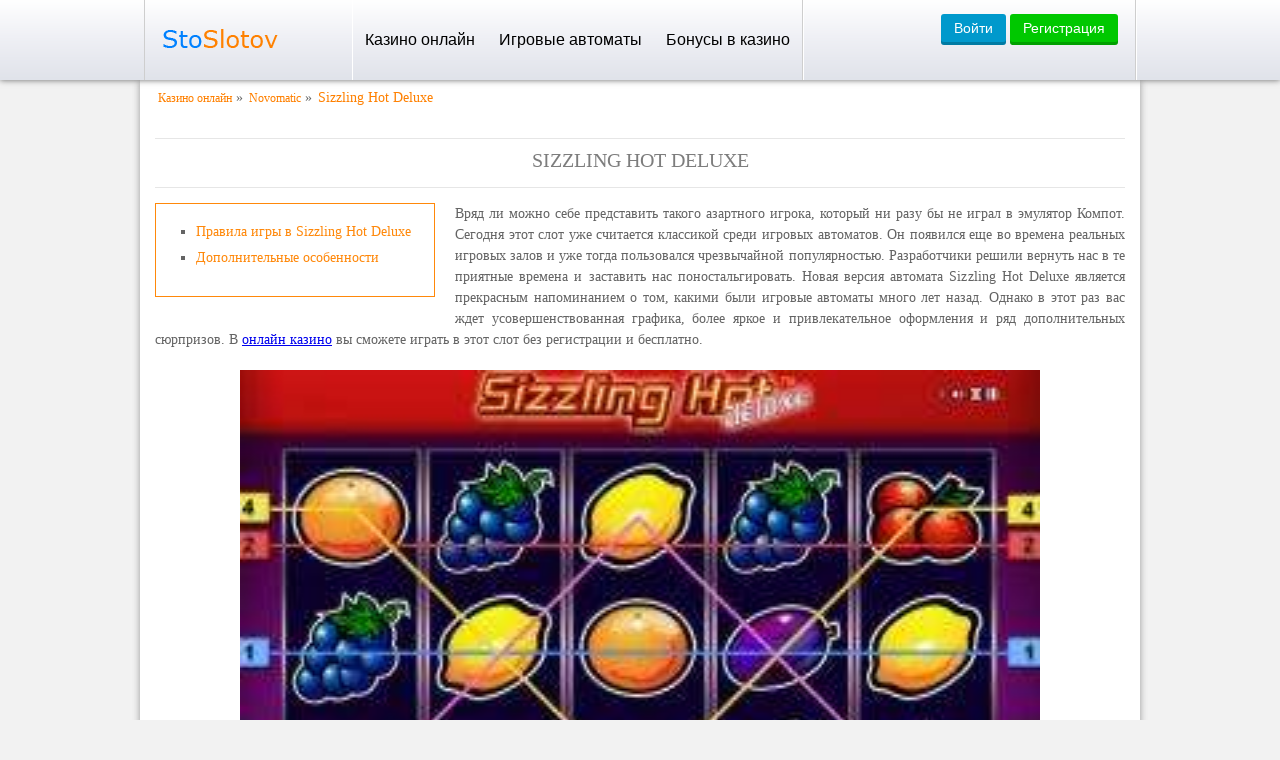

--- FILE ---
content_type: text/html; charset=UTF-8
request_url: https://gorod-druzhby.ru/sizzling-hot-deluxe/
body_size: 9135
content:
<!DOCTYPE html>
<html lang="ru-RU"><head><link rel="alternate" href="https://www.sanavet.ru/" hreflang="x-default">
<link rel="alternate" href="https://10casino-online.sanavet.ru/" hreflang="ru-RU">
     
    <meta charset="UTF-8">
    <title>Бесплатная игра Sizzling Hot Deluxe (Компот Делюкс)</title>
    <meta name="viewport" content="width=device-width, initial-scale=1.0">
    <link rel="shortcut icon" href="https://gorod-druzhby.ru/wp-content/themes/32557/favicon.ico?v=1">
    <link href="https://gorod-druzhby.ru/wp-content/themes/32557/css/style.css?v=4.1.8" rel="stylesheet">
    <link href="https://gorod-druzhby.ru/wp-content/themes/32557/style.css?v=4.1.8" rel="stylesheet">

	        <meta name="google-site-verification" content="m6k7hCd-41aA_RGZXVIj3sdqW0uTh_ZZ4jKjISvqKfw">
	<meta property="og:site_name" content="gorod-druzhby.ru">
    <meta property="og:url" content="https://gorod-druzhby.ru/sizzling-hot-deluxe/">
            <script type="application/ld+json">
{
  "@context": "http://schema.org",
  "@type": "VideoGame",
  "name": "Sizzling Hot Deluxe",
  "url": "https://gorod-druzhby.ru/sizzling-hot-deluxe/",
  "operatingSystem": "Windows, IOS, Android",
  "applicationCategory": "Game, Videoslots",
  "gamePlatform":["PC game", "Mobile game"],
	"countriesSupported": "RU",
	"screenshot":"https://gorod-druzhby.ru/wp-content/uploads/sites/32557/sizzling-hot-deluxe.jpg",
  "offers":{
	"@type":"Offer",
		"price":"0.00",
		"priceCurrency":"RUR"
	},
  "aggregateRating": {
    "@type": "AggregateRating",
   "ratingValue": "5",
            "reviewCount": "1",
    "bestRating": "5",
    "worstRating": "0"
  }
}

        </script>
    


    <meta name="robots" content="index, follow, max-image-preview:large, max-snippet:-1, max-video-preview:-1">

	
	<meta name="description" content="Автомат Sizzling Hot Deluxe возвращает вас в атмосферу живых игровых залов, которые пользовались популярностью много лет назад.">
	<meta property="og:locale" content="ru_RU">
	<meta property="og:type" content="article">
	<meta property="og:title" content="Бесплатная игра Sizzling Hot Deluxe (Компот Делюкс)">
	<meta property="og:description" content="Автомат Sizzling Hot Deluxe возвращает вас в атмосферу живых игровых залов, которые пользовались популярностью много лет назад.">
	<meta property="article:published_time" content="2014-03-27T10:34:02+00:00">
	<meta property="article:modified_time" content="2025-11-04T08:50:01+00:00">
	<meta property="og:image" content="http://sloslotov25.com/wp-content/uploads/sites/32557/sizzling-hot-deluxe.jpg">
	<meta property="og:image:width" content="300">
	<meta property="og:image:height" content="200">
	<meta property="og:image:type" content="image/jpeg">
	<meta name="author" content="admin">
	<meta name="twitter:card" content="summary_large_image">
	<meta name="twitter:label1" content="Written by">
	<meta name="twitter:data1" content="admin">
	<meta name="twitter:label2" content="Est. reading time">
	<meta name="twitter:data2" content="1 minute">
	


<link rel="amphtml" href="https://gorod-druzhby.ru/sizzling-hot-deluxe/amp/"><style id="wp-img-auto-sizes-contain-inline-css" type="text/css">
img:is([sizes=auto i],[sizes^="auto," i]){contain-intrinsic-size:3000px 1500px}
/*# sourceURL=wp-img-auto-sizes-contain-inline-css */
</style>
<style id="classic-theme-styles-inline-css" type="text/css">
/*! This file is auto-generated */
.wp-block-button__link{color:#fff;background-color:#32373c;border-radius:9999px;box-shadow:none;text-decoration:none;padding:calc(.667em + 2px) calc(1.333em + 2px);font-size:1.125em}.wp-block-file__button{background:#32373c;color:#fff;text-decoration:none}
/*# sourceURL=/wp-includes/css/classic-themes.min.css */
</style>
<link rel="stylesheet" id="custom-rating-css" href="https://gorod-druzhby.ru/wp-content/plugins/custom-rating/public/css/custom-rating-public.css?ver=2.12.6" media="all">
<script src="https://gorod-druzhby.ru/wp-content/plugins/custom-rating/public/js/custom-rating-public.js?ver=2.12.6" id="custom-rating-js"></script>
<script> var custom_rating = {"url":"\/ajax\/","custom_rating_nonce":"279cdd670d","thanks":"","rated":""};</script>
<link rel="canonical" href="https://gorod-druzhby.ru/sizzling-hot-deluxe/">


<noscript><style id="rocket-lazyload-nojs-css">.rll-youtube-player, [data-lazy-src]{display:none !important;}</style></noscript><style id="global-styles-inline-css" type="text/css">
:root{--wp--preset--aspect-ratio--square: 1;--wp--preset--aspect-ratio--4-3: 4/3;--wp--preset--aspect-ratio--3-4: 3/4;--wp--preset--aspect-ratio--3-2: 3/2;--wp--preset--aspect-ratio--2-3: 2/3;--wp--preset--aspect-ratio--16-9: 16/9;--wp--preset--aspect-ratio--9-16: 9/16;--wp--preset--color--black: #000000;--wp--preset--color--cyan-bluish-gray: #abb8c3;--wp--preset--color--white: #ffffff;--wp--preset--color--pale-pink: #f78da7;--wp--preset--color--vivid-red: #cf2e2e;--wp--preset--color--luminous-vivid-orange: #ff6900;--wp--preset--color--luminous-vivid-amber: #fcb900;--wp--preset--color--light-green-cyan: #7bdcb5;--wp--preset--color--vivid-green-cyan: #00d084;--wp--preset--color--pale-cyan-blue: #8ed1fc;--wp--preset--color--vivid-cyan-blue: #0693e3;--wp--preset--color--vivid-purple: #9b51e0;--wp--preset--gradient--vivid-cyan-blue-to-vivid-purple: linear-gradient(135deg,rgb(6,147,227) 0%,rgb(155,81,224) 100%);--wp--preset--gradient--light-green-cyan-to-vivid-green-cyan: linear-gradient(135deg,rgb(122,220,180) 0%,rgb(0,208,130) 100%);--wp--preset--gradient--luminous-vivid-amber-to-luminous-vivid-orange: linear-gradient(135deg,rgb(252,185,0) 0%,rgb(255,105,0) 100%);--wp--preset--gradient--luminous-vivid-orange-to-vivid-red: linear-gradient(135deg,rgb(255,105,0) 0%,rgb(207,46,46) 100%);--wp--preset--gradient--very-light-gray-to-cyan-bluish-gray: linear-gradient(135deg,rgb(238,238,238) 0%,rgb(169,184,195) 100%);--wp--preset--gradient--cool-to-warm-spectrum: linear-gradient(135deg,rgb(74,234,220) 0%,rgb(151,120,209) 20%,rgb(207,42,186) 40%,rgb(238,44,130) 60%,rgb(251,105,98) 80%,rgb(254,248,76) 100%);--wp--preset--gradient--blush-light-purple: linear-gradient(135deg,rgb(255,206,236) 0%,rgb(152,150,240) 100%);--wp--preset--gradient--blush-bordeaux: linear-gradient(135deg,rgb(254,205,165) 0%,rgb(254,45,45) 50%,rgb(107,0,62) 100%);--wp--preset--gradient--luminous-dusk: linear-gradient(135deg,rgb(255,203,112) 0%,rgb(199,81,192) 50%,rgb(65,88,208) 100%);--wp--preset--gradient--pale-ocean: linear-gradient(135deg,rgb(255,245,203) 0%,rgb(182,227,212) 50%,rgb(51,167,181) 100%);--wp--preset--gradient--electric-grass: linear-gradient(135deg,rgb(202,248,128) 0%,rgb(113,206,126) 100%);--wp--preset--gradient--midnight: linear-gradient(135deg,rgb(2,3,129) 0%,rgb(40,116,252) 100%);--wp--preset--font-size--small: 13px;--wp--preset--font-size--medium: 20px;--wp--preset--font-size--large: 36px;--wp--preset--font-size--x-large: 42px;--wp--preset--spacing--20: 0.44rem;--wp--preset--spacing--30: 0.67rem;--wp--preset--spacing--40: 1rem;--wp--preset--spacing--50: 1.5rem;--wp--preset--spacing--60: 2.25rem;--wp--preset--spacing--70: 3.38rem;--wp--preset--spacing--80: 5.06rem;--wp--preset--shadow--natural: 6px 6px 9px rgba(0, 0, 0, 0.2);--wp--preset--shadow--deep: 12px 12px 50px rgba(0, 0, 0, 0.4);--wp--preset--shadow--sharp: 6px 6px 0px rgba(0, 0, 0, 0.2);--wp--preset--shadow--outlined: 6px 6px 0px -3px rgb(255, 255, 255), 6px 6px rgb(0, 0, 0);--wp--preset--shadow--crisp: 6px 6px 0px rgb(0, 0, 0);}:where(.is-layout-flex){gap: 0.5em;}:where(.is-layout-grid){gap: 0.5em;}body .is-layout-flex{display: flex;}.is-layout-flex{flex-wrap: wrap;align-items: center;}.is-layout-flex > :is(*, div){margin: 0;}body .is-layout-grid{display: grid;}.is-layout-grid > :is(*, div){margin: 0;}:where(.wp-block-columns.is-layout-flex){gap: 2em;}:where(.wp-block-columns.is-layout-grid){gap: 2em;}:where(.wp-block-post-template.is-layout-flex){gap: 1.25em;}:where(.wp-block-post-template.is-layout-grid){gap: 1.25em;}.has-black-color{color: var(--wp--preset--color--black) !important;}.has-cyan-bluish-gray-color{color: var(--wp--preset--color--cyan-bluish-gray) !important;}.has-white-color{color: var(--wp--preset--color--white) !important;}.has-pale-pink-color{color: var(--wp--preset--color--pale-pink) !important;}.has-vivid-red-color{color: var(--wp--preset--color--vivid-red) !important;}.has-luminous-vivid-orange-color{color: var(--wp--preset--color--luminous-vivid-orange) !important;}.has-luminous-vivid-amber-color{color: var(--wp--preset--color--luminous-vivid-amber) !important;}.has-light-green-cyan-color{color: var(--wp--preset--color--light-green-cyan) !important;}.has-vivid-green-cyan-color{color: var(--wp--preset--color--vivid-green-cyan) !important;}.has-pale-cyan-blue-color{color: var(--wp--preset--color--pale-cyan-blue) !important;}.has-vivid-cyan-blue-color{color: var(--wp--preset--color--vivid-cyan-blue) !important;}.has-vivid-purple-color{color: var(--wp--preset--color--vivid-purple) !important;}.has-black-background-color{background-color: var(--wp--preset--color--black) !important;}.has-cyan-bluish-gray-background-color{background-color: var(--wp--preset--color--cyan-bluish-gray) !important;}.has-white-background-color{background-color: var(--wp--preset--color--white) !important;}.has-pale-pink-background-color{background-color: var(--wp--preset--color--pale-pink) !important;}.has-vivid-red-background-color{background-color: var(--wp--preset--color--vivid-red) !important;}.has-luminous-vivid-orange-background-color{background-color: var(--wp--preset--color--luminous-vivid-orange) !important;}.has-luminous-vivid-amber-background-color{background-color: var(--wp--preset--color--luminous-vivid-amber) !important;}.has-light-green-cyan-background-color{background-color: var(--wp--preset--color--light-green-cyan) !important;}.has-vivid-green-cyan-background-color{background-color: var(--wp--preset--color--vivid-green-cyan) !important;}.has-pale-cyan-blue-background-color{background-color: var(--wp--preset--color--pale-cyan-blue) !important;}.has-vivid-cyan-blue-background-color{background-color: var(--wp--preset--color--vivid-cyan-blue) !important;}.has-vivid-purple-background-color{background-color: var(--wp--preset--color--vivid-purple) !important;}.has-black-border-color{border-color: var(--wp--preset--color--black) !important;}.has-cyan-bluish-gray-border-color{border-color: var(--wp--preset--color--cyan-bluish-gray) !important;}.has-white-border-color{border-color: var(--wp--preset--color--white) !important;}.has-pale-pink-border-color{border-color: var(--wp--preset--color--pale-pink) !important;}.has-vivid-red-border-color{border-color: var(--wp--preset--color--vivid-red) !important;}.has-luminous-vivid-orange-border-color{border-color: var(--wp--preset--color--luminous-vivid-orange) !important;}.has-luminous-vivid-amber-border-color{border-color: var(--wp--preset--color--luminous-vivid-amber) !important;}.has-light-green-cyan-border-color{border-color: var(--wp--preset--color--light-green-cyan) !important;}.has-vivid-green-cyan-border-color{border-color: var(--wp--preset--color--vivid-green-cyan) !important;}.has-pale-cyan-blue-border-color{border-color: var(--wp--preset--color--pale-cyan-blue) !important;}.has-vivid-cyan-blue-border-color{border-color: var(--wp--preset--color--vivid-cyan-blue) !important;}.has-vivid-purple-border-color{border-color: var(--wp--preset--color--vivid-purple) !important;}.has-vivid-cyan-blue-to-vivid-purple-gradient-background{background: var(--wp--preset--gradient--vivid-cyan-blue-to-vivid-purple) !important;}.has-light-green-cyan-to-vivid-green-cyan-gradient-background{background: var(--wp--preset--gradient--light-green-cyan-to-vivid-green-cyan) !important;}.has-luminous-vivid-amber-to-luminous-vivid-orange-gradient-background{background: var(--wp--preset--gradient--luminous-vivid-amber-to-luminous-vivid-orange) !important;}.has-luminous-vivid-orange-to-vivid-red-gradient-background{background: var(--wp--preset--gradient--luminous-vivid-orange-to-vivid-red) !important;}.has-very-light-gray-to-cyan-bluish-gray-gradient-background{background: var(--wp--preset--gradient--very-light-gray-to-cyan-bluish-gray) !important;}.has-cool-to-warm-spectrum-gradient-background{background: var(--wp--preset--gradient--cool-to-warm-spectrum) !important;}.has-blush-light-purple-gradient-background{background: var(--wp--preset--gradient--blush-light-purple) !important;}.has-blush-bordeaux-gradient-background{background: var(--wp--preset--gradient--blush-bordeaux) !important;}.has-luminous-dusk-gradient-background{background: var(--wp--preset--gradient--luminous-dusk) !important;}.has-pale-ocean-gradient-background{background: var(--wp--preset--gradient--pale-ocean) !important;}.has-electric-grass-gradient-background{background: var(--wp--preset--gradient--electric-grass) !important;}.has-midnight-gradient-background{background: var(--wp--preset--gradient--midnight) !important;}.has-small-font-size{font-size: var(--wp--preset--font-size--small) !important;}.has-medium-font-size{font-size: var(--wp--preset--font-size--medium) !important;}.has-large-font-size{font-size: var(--wp--preset--font-size--large) !important;}.has-x-large-font-size{font-size: var(--wp--preset--font-size--x-large) !important;}
/*# sourceURL=global-styles-inline-css */
</style>
<link rel="stylesheet" id="apk-css-css" href="https://gorod-druzhby.ru/wp-content/plugins/ttgambling-geo-apk/admin/css/public.css?ver=1768874857" media="all">
</head>
<body><p><script type="application/ld+json">
{
  "@context": "https://schema.org",
  "@graph": [
    {
      "@type": "Organization",
      "name": "7к",
      "foundingDate": "2022",
      "additionalProperty": [
        {
          "@type": "PropertyValue",
          "name": "Рейтинг",
          "value": "1"
        },
        {
          "@type": "PropertyValue",
          "name": "Скорость вывода",
          "value": "Моментально"
        }
      ]
    },
    {
      "@type": "Organization",
      "name": "Вавада",
      "foundingDate": "2017",
      "additionalProperty": [
        {
          "@type": "PropertyValue",
          "name": "Рейтинг",
          "value": "2"
        },
        {
          "@type": "PropertyValue",
          "name": "Скорость вывода",
          "value": "До часа"
        }
      ]
    },
    {
      "@type": "Organization",
      "name": "Champion",
      "foundingDate": "2018",
      "additionalProperty": [
        {
          "@type": "PropertyValue",
          "name": "Рейтинг",
          "value": "3"
        },
        {
          "@type": "PropertyValue",
          "name": "Скорость вывода",
          "value": "0-24 часа"
        }
      ]
    },
    {
      "@type": "Organization",
      "name": "Fresh Casino",
      "foundingDate": "2018",
      "additionalProperty": [
        {
          "@type": "PropertyValue",
          "name": "Рейтинг",
          "value": "4"
        },
        {
          "@type": "PropertyValue",
          "name": "Скорость вывода",
          "value": "0-48 часов"
        }
      ]
    },
    {
      "@type": "Organization",
      "name": "Casino X",
      "foundingDate": "2012",
      "additionalProperty": [
        {
          "@type": "PropertyValue",
          "name": "Рейтинг",
          "value": "5"
        },
        {
          "@type": "PropertyValue",
          "name": "Скорость вывода",
          "value": "0-24 часа"
        }
      ]
    },
    {
      "@type": "Organization",
      "name": "Riobet",
      "foundingDate": "2014",
      "additionalProperty": [
        {
          "@type": "PropertyValue",
          "name": "Рейтинг",
          "value": "6"
        },
        {
          "@type": "PropertyValue",
          "name": "Скорость вывода",
          "value": "Моментально"
        }
      ]
    },
    {
      "@type": "Organization",
      "name": "Pin Up",
      "foundingDate": "2018",
      "additionalProperty": [
        {
          "@type": "PropertyValue",
          "name": "Рейтинг",
          "value": "7"
        },
        {
          "@type": "PropertyValue",
          "name": "Скорость вывода",
          "value": "До 60 минут"
        }
      ]
    },
    {
      "@type": "Organization",
      "name": "Volna",
      "foundingDate": "2022",
      "additionalProperty": [
        {
          "@type": "PropertyValue",
          "name": "Рейтинг",
          "value": "8"
        },
        {
          "@type": "PropertyValue",
          "name": "Скорость вывода",
          "value": "1-24 часа"
        }
      ]
    },
    {
      "@type": "Organization",
      "name": "Selector",
      "foundingDate": "2016",
      "additionalProperty": [
        {
          "@type": "PropertyValue",
          "name": "Рейтинг",
          "value": "9"
        },
        {
          "@type": "PropertyValue",
          "name": "Скорость вывода",
          "value": "До шести часов"
        }
      ]
    },
    {
      "@type": "Organization",
      "name": "Play Fortuna",
      "foundingDate": "2012",
      "additionalProperty": [
        {
          "@type": "PropertyValue",
          "name": "Рейтинг",
          "value": "10"
        },
        {
          "@type": "PropertyValue",
          "name": "Скорость вывода",
          "value": "Моментально"
        }
      ]
    }
  ]
}
</script> </p>

    <div id="topNav">
        <div class="container">
            <div class="header_container">
                                    <a href="/" rel="home" id="logo_cr">
                                    <img src="https://gorod-druzhby.ru/wp-content/themes/32557/images/logo.png" alt="Сто Слотов" width="130" height="38" class="data-skip-lazy">
                                    </a>
                
                                    <div class="header_menu">
                        <div class="menu_icon">
                            <span></span>
                            <span></span>
                            <span></span>
                            <span></span>
                        </div>
                        <ul id="topNavMenu" class="menu"><li id="menu-item-3953" class="menu-item menu-item-type-post_type menu-item-object-page menu-item-home menu-item-has-children menu-item-3953"><a href="https://gorod-druzhby.ru/">Казино онлайн</a>
<ul class="sub-menu">
	<li id="menu-item-5705" class="menu-item menu-item-type-taxonomy menu-item-object-category menu-item-5705"><a href="https://gorod-druzhby.ru/lizenzionnoe-casino/">Лицензионное казино</a></li>
	<li id="menu-item-5706" class="menu-item menu-item-type-taxonomy menu-item-object-category menu-item-5706"><a href="https://gorod-druzhby.ru/mobile-casino/">Мобильное казино</a></li>
	<li id="menu-item-5712" class="menu-item menu-item-type-post_type menu-item-object-page menu-item-5712"><a href="https://gorod-druzhby.ru/top-s-momentalnym-vyvodom-vyigrysha/">Казино с моментальным выводом</a></li>
	<li id="menu-item-5724" class="menu-item menu-item-type-post_type menu-item-object-page menu-item-5724"><a href="https://gorod-druzhby.ru/chestnye-onlajn-kazino/">Честные онлайн казино</a></li>
	<li id="menu-item-5738" class="menu-item menu-item-type-post_type menu-item-object-page menu-item-5738"><a href="https://gorod-druzhby.ru/kazino-s-minimalnym-depozitom/">Казино с минимальным депозитом</a></li>
	<li id="menu-item-5810" class="menu-item menu-item-type-post_type menu-item-object-page menu-item-5810"><a href="https://gorod-druzhby.ru/bitkoin-kazino/">Биткоин казино</a></li>
	<li id="menu-item-5817" class="menu-item menu-item-type-post_type menu-item-object-page menu-item-5817"><a href="https://gorod-druzhby.ru/russkoe-kazino/">Русское казино онлайн</a></li>
	<li id="menu-item-5823" class="menu-item menu-item-type-post_type menu-item-object-page menu-item-5823"><a href="https://gorod-druzhby.ru/kazino-na-rubli-onlajn/">Казино на рубли онлайн</a></li>
	<li id="menu-item-5842" class="menu-item menu-item-type-post_type menu-item-object-page menu-item-5842"><a href="https://gorod-druzhby.ru/kazino-bez-vlozheniya-deneg/">Казино без вложения денег</a></li>
	<li id="menu-item-5841" class="menu-item menu-item-type-post_type menu-item-object-page menu-item-5841"><a href="https://gorod-druzhby.ru/kazino-s-minimalnym-vyvodom-deneg/">Казино с минимальным выводом денег</a></li>
</ul>
</li>
<li id="menu-item-5700" class="menu-item menu-item-type-taxonomy menu-item-object-category menu-item-has-children menu-item-5700"><a href="https://gorod-druzhby.ru/igrovie-avtomaty/">Игровые автоматы</a>
<ul class="sub-menu">
	<li id="menu-item-5704" class="menu-item menu-item-type-taxonomy menu-item-object-category menu-item-5704"><a href="https://gorod-druzhby.ru/igrat-na-dengi/">Игровые автоматы на деньги</a></li>
</ul>
</li>
<li id="menu-item-5634" class="menu-item menu-item-type-post_type menu-item-object-page menu-item-5634"><a href="https://gorod-druzhby.ru/bezdepozitnye-bonusy-v-kazino/">Бонусы в казино</a></li>
</ul>                    </div>
                
                <div id="topNavUser" class="top-nav-anon">
                                            <div class="anon-users ru">
                            <!--noindex-->      <a href="https://youshalldopass.pro/other1?site=sto-slotov.com&paramid=32557" class="ttg-apk apk-btn btn green_dark" rel="nofollow">Скачать</a>
      <!--/noindex-->                                                        <a href="https://youshalldopass.pro/other1?site=sto-slotov.com&paramid=32557" class="btn blue">Войти</a>
                            <a href="https://youshalldopass.pro/other1?site=sto-slotov.com&paramid=32557" class="btn green">Регистрация</a>
                        </div>
                                    </div>
            </div>
        </div>
    </div>
	<div id="wrapper">
<div class="slot_single">
    
        <div id="main">
            <div class="breadcrumb">
                <ol class="esq-crumbs" itemscope="" itemtype="http://schema.org/BreadcrumbList"><li class="esq-crumbs__item" itemprop="itemListElement" itemscope="" itemtype="http://schema.org/ListItem"><a href="/" class="esq-crumbs__link" itemprop="item"><span itemprop="name" class="esq-crumbs__inner">Казино онлайн</span><meta itemprop="position" content="1"></a> » </li><li class="esq-crumbs__item" itemprop="itemListElement" itemscope="" itemtype="http://schema.org/ListItem"><a href="/software/novomatic/" class="esq-crumbs__link" itemprop="item"><span itemprop="name" class="esq-crumbs__inner">Novomatic</span><meta itemprop="position" content="2"></a> » </li><li class="esq-crumbs__item" itemprop="itemListElement" itemscope="" itemtype="http://schema.org/ListItem"><span class="esq-crumbs__curr"><span itemprop="name" class="esq-crumbs__inner">Sizzling Hot Deluxe</span><meta itemprop="position" content="3"><meta itemprop="item" content="https://gorod-druzhby.ru/sizzling-hot-deluxe/"></span></li></ol>            </div>
            <h1>Sizzling Hot Deluxe</h1><div id="toc_container" class="toc_wrap_left toc_black no_bullets"><div id="ctoc-list-captions" class="ctoc"><nav class="ctoc-body"><ul><li><a class="ctoc__item" href="#Pravila_igry_v_Sizzling_Hot_Deluxe">Правила игры в Sizzling Hot Deluxe</a></li><li><a class="ctoc__item" href="#Dopolnitelnye_osobennosti">Дополнительные особенности</a></li></ul></nav></div></div>
            <p>Вряд ли можно себе представить такого азартного игрока, который ни разу бы не играл в эмулятор Компот. Сегодня этот слот уже считается классикой среди игровых автоматов. Он появился еще во времена реальных игровых залов и уже тогда пользовался чрезвычайной популярностью. Разработчики решили вернуть нас в те приятные времена и заставить нас поностальгировать. Новая версия автомата Sizzling Hot Deluxe является прекрасным напоминанием о том, какими были игровые автоматы много лет назад. Однако в этот раз вас ждет усовершенствованная графика, более яркое и привлекательное оформления и ряд дополнительных сюрпризов. В <a href="/">онлайн казино</a> вы сможете играть в этот слот без регистрации и бесплатно.</p>
                                                    <!--noindex-->
                <div class="s-game">
                                        <div class="s-game__inner js-game" id="js_game" data-game="https://demo-list.com/58131afda8c68023e9fd3414">
                                                    <div class="s-game__entry">

                                <img width="640" height="480" src="[data-uri]" class="s-game__img wp-post-image" alt="Sizzling Hot Deluxe" data-lazy-src="https://gorod-druzhby.ru/wp-content/uploads/sites/32557/sizzling-hot-deluxe.jpg">
                                <div class="s-game__entry__wrap">
                                    
                                </div>
                            </div>
                                            </div>
                </div>
                <!--/noindex-->
                <script src="https://gorod-druzhby.ru/wp-content/themes/32557/js/loadgame.min.js" defer></script>
                        <div class="ratings" itemscope="" itemtype="http://schema.org/WebPage">
            <span class="tultip">
                Поставь свою оценку
            </span>
                <div class="custom-ratting-container" data-function="template" data-ajax="0"><div class="custom-rating custom-rating-wrapper active" data-type="post" data-votes="0" data-crid="132" data-imgdir="/wp-content/plugins/custom-rating/stars/default/" data-stars="font">
    <div class="custom-rating-img">

        
                            <i class="icon-star-empty custom-rating-star" data-nimg="icon-star-empty" data-index="0"></i>
                    
                            <i class="icon-star-empty custom-rating-star" data-nimg="icon-star-empty" data-index="1"></i>
                    
                            <i class="icon-star-empty custom-rating-star" data-nimg="icon-star-empty" data-index="2"></i>
                    
                            <i class="icon-star-empty custom-rating-star" data-nimg="icon-star-empty" data-index="3"></i>
                    
                            <i class="icon-star-empty custom-rating-star" data-nimg="icon-star-empty" data-index="4"></i>
                    
    </div>

    <span class="custom-ratting-params" data-id="132" data-type="post" data-disabled="false" data-security="26ce6f6d97"></span>
</div></div>
            </div>
            <img width="160" height="120" src="[data-uri]" class="attachment-item-slot-img size-item-slot-img wp-post-image" alt="Sizzling Hot Deluxe" data-lazy-src="https://gorod-druzhby.ru/wp-content/uploads/sites/32557/sizzling-hot-deluxe.jpg" style="float: left;margin: 0 10px 10px 0;">
            <div class="mpcont">
                <h2 id="Pravila_igry_v_Sizzling_Hot_Deluxe">Правила игры в Sizzling Hot Deluxe</h2>
<p>Если вы знакомы с предыдущей версией игры, тогда правила этого слота не покажутся вам новыми. Все довольно привычно. Отличий практически нет. Структура состоит из 5 барабанов с 9-ю линиями выплат. На линиях изображены символы в виде различных фруктов. Вращая барабаны, вы собираете комбинации из трех или более символов. Лишь в этом случае вы получаете заветный выигрыш. Если же вы впервые посетили онлайн казино и еще ни разу не пробовали свои силы на эмуляторах, мы предлагаем вам сыграть бесплатно и без регистрации. Это – отличный способ изучить особенности аппарата и таблицу выплат.</p>
<h2 id="Dopolnitelnye_osobennosti">Дополнительные особенности</h2>
<p>Тот факт, что в этой игре отсутствуют бесплатные вращения, рисковые раунды и другие бонусы, ничуть не портит впечатление от игрового процесса. Более того, у вас есть возможность сконцентрироваться исключительно на игре. Вдобавок, отсутствие бонусов с лихвой компенсируют огромные выигрыши и высокий процент отдачи.</p>
<p>Опробуйте игровые автоматы: Dynasty of Ming и Attila</p>
            </div>
            <div class="slot-info">
                <div class="info-table">
                    <span class="info-title">Характеристики слота</span>
                    <ul class="characteristic">
                                                    <li>
                                <span>Автоигра:</span>
                                                                    <span class="bold">Да</span>
                                                            </li>
                            <li>
                                <span>Количество барабанов:</span>
                                                                    <span class="bold">5</span>
                                                            </li>
                            <li>
                                <span>Количество линии:</span>
                                                                    <span class="bold">5</span>
                                                            </li>
                            <li>
                                <span>Фриспины:</span>
                                                                    <span class="bold">Нет</span>
                                                            </li>
                            <li>
                                <span>Бонусный раунд:</span>
                                                                    <span class="bold">Нет</span>
                                                            </li>
                            <li>
                                <span>Версия для телефона:</span>
                                                                    <span class="bold">Да</span>
                                                            </li>
                                            </ul>
                </div>
                                    <div class="slide-scrins">
                        <span class="info-title">Скриншоты слота</span>
                        <div class="slider-list">
                                                            <div class="item_gallery_screen">
                                    <img src="[data-uri]" alt="Характеристики слота Sizzling Hot Deluxe 1" data-lazy-src="/wp-content/uploads/custom-demo-integration/upload_6b0f25d0b68dc320615d00bbbe2c5e01_640x360.png"><noscript><img src="/wp-content/uploads/custom-demo-integration/upload_6b0f25d0b68dc320615d00bbbe2c5e01_640x360.png" alt="Характеристики слота Sizzling Hot Deluxe 1"></noscript>
                                </div>
                                                                <div class="item_gallery_screen">
                                    <img src="[data-uri]" alt="Характеристики слота Sizzling Hot Deluxe 2" data-lazy-src="/wp-content/uploads/custom-demo-integration/upload_1c6c4309942dca2465893da4c479a4ed_640x360.png"><noscript><img src="/wp-content/uploads/custom-demo-integration/upload_1c6c4309942dca2465893da4c479a4ed_640x360.png" alt="Характеристики слота Sizzling Hot Deluxe 2"></noscript>
                                </div>
                                                                <div class="item_gallery_screen">
                                    <img src="[data-uri]" alt="Бонусная игра Sizzling Hot Deluxe 3" data-lazy-src="/wp-content/uploads/custom-demo-integration/upload_51ba75a3574d1b9ab87af53410e0ea2a_640x360.png"><noscript><img src="/wp-content/uploads/custom-demo-integration/upload_51ba75a3574d1b9ab87af53410e0ea2a_640x360.png" alt="Бонусная игра Sizzling Hot Deluxe 3"></noscript>
                                </div>
                                                                <div class="item_gallery_screen">
                                    <img src="[data-uri]" alt="Игровой интерфейс Sizzling Hot Deluxe 4" data-lazy-src="/wp-content/uploads/custom-demo-integration/upload_f0e785d9e9993c476b9a23077b2f2ab9_640x360.png"><noscript><img src="/wp-content/uploads/custom-demo-integration/upload_f0e785d9e9993c476b9a23077b2f2ab9_640x360.png" alt="Игровой интерфейс Sizzling Hot Deluxe 4"></noscript>
                                </div>
                                                                <div class="item_gallery_screen">
                                    <img src="[data-uri]" alt="Бонусная игра Sizzling Hot Deluxe 5" data-lazy-src="/wp-content/uploads/custom-demo-integration/upload_9763393793a78cf7cb294bbb031547be_640x360.png"><noscript><img src="/wp-content/uploads/custom-demo-integration/upload_9763393793a78cf7cb294bbb031547be_640x360.png" alt="Бонусная игра Sizzling Hot Deluxe 5"></noscript>
                                </div>
                                                                <div class="item_gallery_screen">
                                    <img src="[data-uri]" alt="Бонусная игра Sizzling Hot Deluxe 6" data-lazy-src="/wp-content/uploads/custom-demo-integration/upload_070ca493adf001e048a34a00e128e82e_640x360.png"><noscript><img src="/wp-content/uploads/custom-demo-integration/upload_070ca493adf001e048a34a00e128e82e_640x360.png" alt="Бонусная игра Sizzling Hot Deluxe 6"></noscript>
                                </div>
                                                                <div class="item_gallery_screen">
                                    <img src="[data-uri]" alt="Игровой интерфейс Sizzling Hot Deluxe 7" data-lazy-src="/wp-content/uploads/custom-demo-integration/upload_5d2a36ebed66eef2f2e06cec7f18b60c_640x360.png"><noscript><img src="/wp-content/uploads/custom-demo-integration/upload_5d2a36ebed66eef2f2e06cec7f18b60c_640x360.png" alt="Игровой интерфейс Sizzling Hot Deluxe 7"></noscript>
                                </div>
                                                                <div class="item_gallery_screen">
                                    <img src="[data-uri]" alt="Игровой интерфейс Sizzling Hot Deluxe 8" data-lazy-src="/wp-content/uploads/custom-demo-integration/upload_94062c7e354d06178efbe56546020c75_640x360.png"><noscript><img src="/wp-content/uploads/custom-demo-integration/upload_94062c7e354d06178efbe56546020c75_640x360.png" alt="Игровой интерфейс Sizzling Hot Deluxe 8"></noscript>
                                </div>
                                                                <div class="item_gallery_screen">
                                    <img src="[data-uri]" alt="Характеристики слота Sizzling Hot Deluxe 9" data-lazy-src="/wp-content/uploads/custom-demo-integration/upload_6e721d3f31c404d0cd8041e2f0834441_640x360.png"><noscript><img src="/wp-content/uploads/custom-demo-integration/upload_6e721d3f31c404d0cd8041e2f0834441_640x360.png" alt="Характеристики слота Sizzling Hot Deluxe 9"></noscript>
                                </div>
                                                                <div class="item_gallery_screen">
                                    <img src="[data-uri]" alt="Игровой интерфейс Sizzling Hot Deluxe 10" data-lazy-src="/wp-content/uploads/custom-demo-integration/upload_21f56a1a9190e496ac50391840a3ac5d_640x360.png"><noscript><img src="/wp-content/uploads/custom-demo-integration/upload_21f56a1a9190e496ac50391840a3ac5d_640x360.png" alt="Игровой интерфейс Sizzling Hot Deluxe 10"></noscript>
                                </div>
                                                        </div>
                    </div>
                            </div>
            <div class="clear"></div>
        </div>
        </div>

</div>

    <div id="headerMain_2">
    <div class="size_content">
        <ul id="menu_2" class="menu_footer"><li id="menu-item-5638" class="menu-item menu-item-type-post_type menu-item-object-page menu-item-home menu-item-5638"><a href="https://gorod-druzhby.ru/">Казино онлайн</a></li>
<li id="menu-item-5699" class="menu-item menu-item-type-taxonomy menu-item-object-category menu-item-5699"><a href="https://gorod-druzhby.ru/igrovie-avtomaty/">Игровые автоматы</a></li>
<li id="menu-item-5240" class="menu-item menu-item-type-post_type menu-item-object-page menu-item-5240"><a href="https://gorod-druzhby.ru/bezdepozitnye-bonusy-v-kazino/">Бездепозитные бонусы в казино</a></li>
<li id="menu-item-5684" class="menu-item menu-item-type-taxonomy menu-item-object-category menu-item-5684"><a href="https://gorod-druzhby.ru/igrat-na-dengi/">Игровые автоматы на деньги</a></li>
<li id="menu-item-5685" class="menu-item menu-item-type-taxonomy menu-item-object-category menu-item-5685"><a href="https://gorod-druzhby.ru/lizenzionnoe-casino/">Лицензионное казино</a></li>
<li id="menu-item-5686" class="menu-item menu-item-type-taxonomy menu-item-object-category menu-item-5686"><a href="https://gorod-druzhby.ru/mobile-casino/">Мобильное казино</a></li>
<li id="menu-item-5723" class="menu-item menu-item-type-post_type menu-item-object-page menu-item-5723"><a href="https://gorod-druzhby.ru/chestnye-onlajn-kazino/">Честные онлайн казино</a></li>
</ul>    </div>
</div>
    <div id="footer">
   <p class="disclaimer">Copyright © 2026, Все права защищены. Сайт не агитирует играть в азартные игры, сайт не берет деньги за игру. Все игры предоставлены в ознакомительных целях в демо режиме.</p>
</div>

<script src="https://code.jquery.com/jquery-3.6.0.min.js" defer></script>
<script src="https://gorod-druzhby.ru/wp-content/themes/32557/js/main.js?ver=0.81" defer></script>
<script type="speculationrules">
{"prefetch":[{"source":"document","where":{"and":[{"href_matches":"/*"},{"not":{"href_matches":["/wp-*.php","/wp-admin/*","/wp-content/uploads/sites/32557/*","/wp-content/*","/wp-content/plugins/*","/wp-content/themes/32557/*","/*\\?(.+)"]}},{"not":{"selector_matches":"a[rel~=\"nofollow\"]"}},{"not":{"selector_matches":".no-prefetch, .no-prefetch a"}}]},"eagerness":"conservative"}]}
</script>
<script>
    const ajax_param = {
        'nonce': "6c5b38cf37",
        'url': 'https://gorod-druzhby.ru/ajax/',
        'site_id': '32557'
    }
</script><script src="https://gorod-druzhby.ru/wp-content/plugins/custom-redirect-manager/front/assets/js/main.js?ver=3.15.0" id="custom-redirect-manager-ajax-js"></script>
<script defer src="https://gorod-druzhby.ru/wp-content/plugins/custom-table-of-content/public/js/custom-table-of-content-public.js?ver=2.9.4" id="custom-table-of-content-js"></script>
<script>window.lazyLoadOptions = [{
                elements_selector: "img[data-lazy-src],.rocket-lazyload",
                data_src: "lazy-src",
                data_srcset: "lazy-srcset",
                data_sizes: "lazy-sizes",
                class_loading: "lazyloading",
                class_loaded: "lazyloaded",
                threshold: 300,
                callback_loaded: function(element) {
                    if ( element.tagName === "IFRAME" && element.dataset.rocketLazyload == "fitvidscompatible" ) {
                        if (element.classList.contains("lazyloaded") ) {
                            if (typeof window.jQuery != "undefined") {
                                if (jQuery.fn.fitVids) {
                                    jQuery(element).parent().fitVids();
                                }
                            }
                        }
                    }
                }},{
				elements_selector: ".rocket-lazyload",
				data_src: "lazy-src",
				data_srcset: "lazy-srcset",
				data_sizes: "lazy-sizes",
				class_loading: "lazyloading",
				class_loaded: "lazyloaded",
				threshold: 300,
			}];
        window.addEventListener('LazyLoad::Initialized', function (e) {
            var lazyLoadInstance = e.detail.instance;

            if (window.MutationObserver) {
                var observer = new MutationObserver(function(mutations) {
                    var image_count = 0;
                    var iframe_count = 0;
                    var rocketlazy_count = 0;

                    mutations.forEach(function(mutation) {
                        for (var i = 0; i < mutation.addedNodes.length; i++) {
                            if (typeof mutation.addedNodes[i].getElementsByTagName !== 'function') {
                                continue;
                            }

                            if (typeof mutation.addedNodes[i].getElementsByClassName !== 'function') {
                                continue;
                            }

                            images = mutation.addedNodes[i].getElementsByTagName('img');
                            is_image = mutation.addedNodes[i].tagName == "IMG";
                            iframes = mutation.addedNodes[i].getElementsByTagName('iframe');
                            is_iframe = mutation.addedNodes[i].tagName == "IFRAME";
                            rocket_lazy = mutation.addedNodes[i].getElementsByClassName('rocket-lazyload');

                            image_count += images.length;
			                iframe_count += iframes.length;
			                rocketlazy_count += rocket_lazy.length;

                            if(is_image){
                                image_count += 1;
                            }

                            if(is_iframe){
                                iframe_count += 1;
                            }
                        }
                    } );

                    if(image_count > 0 || iframe_count > 0 || rocketlazy_count > 0){
                        lazyLoadInstance.update();
                    }
                } );

                var b      = document.getElementsByTagName("body")[0];
                var config = { childList: true, subtree: true };

                observer.observe(b, config);
            }
        }, false);</script><script data-no-minify="1" async="" src="https://gorod-druzhby.ru/wp-content/plugins/rocket-lazy-load/assets/js/16.1/lazyload.min.js"></script></body>

</html>


--- FILE ---
content_type: text/css
request_url: https://gorod-druzhby.ru/wp-content/plugins/custom-rating/public/css/custom-rating-public.css?ver=2.12.6
body_size: 551
content:
@font-face{font-family:fontello;src:url(../../stars/font/fontello.eot?98942117);src:url(../../stars/font/fontello.eot?98942117#iefix) format('embedded-opentype'),url(../../stars/font/fontello.woff2?98942117) format('woff2'),url(../../stars/font/fontello.woff?98942117) format('woff'),url(../../stars/font/fontello.ttf?98942117) format('truetype'),url(../../stars/font/fontello.svg?98942117#fontello) format('svg');font-weight:400;font-style:normal}.custom-rating.active img{cursor:pointer}.custom-rating.active i{cursor:pointer}.custom-rating{display:inline-block;position:relative;z-index:10}.custom-rating i[class^=icon-]:before{font-family:fontello;font-style:normal;font-weight:400;display:inline-block;text-decoration:inherit;width:1em;margin-right:.2em;text-align:center;font-variant:normal;text-transform:none;line-height:1em;margin-left:.2em;-webkit-font-smoothing:antialiased;-moz-osx-font-smoothing:grayscale}.custom-rating .icon-star:before{content:'\e800'}.custom-rating .icon-star-empty:before{content:'\e801'}.custom-rating .icon-star-half-alt:before{content:'\f123'}.custom-rating i{font-family:fontello;font-style:normal;font-weight:400;display:inline-block;text-decoration:inherit;font-size:25px;text-align:center;font-variant:normal;text-transform:none;line-height:1em;color:#ffe474;background:url(../../stars/font/fontello.eot);-webkit-font-smoothing:antialiased;-moz-osx-font-smoothing:grayscale}.custom-rating i.hover{color:#ffa131}.tax-rating-alert{white-space:nowrap;position:absolute;left:50%;-webkit-transform:translateX(-50%);-ms-transform:translateX(-50%);transform:translateX(-50%);top:120%;background-color:#fff;-webkit-border-radius:4px;border-radius:4px;display:inline-block;padding:7px 20px;color:#181818;z-index:99999}.tax-rating-alert:after{content:'';display:inline-block;position:absolute;top:0;left:50%;-webkit-transform:translateY(-100%) translateX(-50%);-ms-transform:translateY(-100%) translateX(-50%);transform:translateY(-100%) translateX(-50%);border:10px solid transparent;border-bottom:10px solid #fff}i[class*=" icon-"]:before{font-family:fontello;font-style:normal;font-weight:400;display:inline-block;text-decoration:inherit;width:1em;margin-right:.2em;text-align:center;font-variant:normal;text-transform:none;line-height:1em;margin-left:.2em;-webkit-font-smoothing:antialiased;-moz-osx-font-smoothing:grayscale}

--- FILE ---
content_type: application/javascript; charset=utf-8
request_url: https://gorod-druzhby.ru/wp-content/themes/32557/js/main.js?ver=0.81
body_size: 12211
content:


//--------------------------------------------------------------------------------------------------------------
// Tiny slider add
//--------------------------------------------------------------------------------------------------------------
//
var tns=function(){var t=window,Ti=t.requestAnimationFrame||t.webkitRequestAnimationFrame||t.mozRequestAnimationFrame||t.msRequestAnimationFrame||function(t){return setTimeout(t,16)},e=window,Ei=e.cancelAnimationFrame||e.mozCancelAnimationFrame||function(t){clearTimeout(t)};function ki(){for(var t,e,n,i=arguments[0]||{},a=1,r=arguments.length;a<r;a++)if(null!==(t=arguments[a]))for(e in t)i!==(n=t[e])&&void 0!==n&&(i[e]=n);return i}function Ni(t){return 0<=["true","false"].indexOf(t)?JSON.parse(t):t}function Bi(t,e,n,i){return i&&t.setItem(e,n),n}function Li(){var t=document,e=t.body;return e||((e=t.createElement("body")).fake=!0),e}var n=document.documentElement;function Di(t){var e="";return t.fake&&(e=n.style.overflow,t.style.background="",t.style.overflow=n.style.overflow="hidden",n.appendChild(t)),e}function Ii(t,e){t.fake&&(t.remove(),n.style.overflow=e,n.offsetHeight)}function Oi(t,e,n,i){"insertRule"in t?t.insertRule(e+"{"+n+"}",i):t.addRule(e,n,i)}function Si(t){return("insertRule"in t?t.cssRules:t.rules).length}function Hi(t,e,n){for(var i=0,a=t.length;i<a;i++)e.call(n,t[i],i)}var i="classList"in document.createElement("_"),Ri=i?function(t,e){return t.classList.contains(e)}:function(t,e){return 0<=t.className.indexOf(e)},Pi=i?function(t,e){Ri(t,e)||t.classList.add(e)}:function(t,e){Ri(t,e)||(t.className+=" "+e)},Wi=i?function(t,e){Ri(t,e)&&t.classList.remove(e)}:function(t,e){Ri(t,e)&&(t.className=t.className.replace(e,""))};function zi(t,e){return t.hasAttribute(e)}function r(t){return void 0!==t.item}function qi(t,e){if(t=r(t)||t instanceof Array?t:[t],"[object Object]"===Object.prototype.toString.call(e))for(var n=t.length;n--;)for(var i in e)t[n].setAttribute(i,e[i])}function ji(t,e){t=r(t)||t instanceof Array?t:[t];for(var n=(e=e instanceof Array?e:[e]).length,i=t.length;i--;)for(var a=n;a--;)t[i].removeAttribute(e[a])}function Fi(t){zi(t,"hidden")||qi(t,{hidden:""})}function Qi(t){zi(t,"hidden")&&ji(t,"hidden")}function Vi(t){return 0<t.offsetWidth&&0<t.offsetHeight}function Xi(e){if("string"==typeof e){var n=[e],i=e.charAt(0).toUpperCase()+e.substr(1);["Webkit","Moz","ms","O"].forEach(function(t){"ms"===t&&"transform"!==e||n.push(t+i)}),e=n}for(var t=document.createElement("fakeelement"),a=(e.length,0);a<e.length;a++){var r=e[a];if(void 0!==t.style[r])return r}return!1}function Yi(t,e){var n=!1;return/^Webkit/.test(t)?n="webkit"+e+"End":/^O/.test(t)?n="o"+e+"End":t&&(n=e.toLowerCase()+"end"),n}var a=!1;try{var o=Object.defineProperty({},"passive",{get:function(){a=!0}});window.addEventListener("test",null,o)}catch(t){}var s=!!a&&{passive:!0};function Ki(t,e){for(var n in e){var i=("touchstart"===n||"touchmove"===n)&&s;t.addEventListener(n,e[n],i)}}function Ui(t,e){for(var n in e){var i=0<=["touchstart","touchmove"].indexOf(n)&&s;t.removeEventListener(n,e[n],i)}}function Gi(){return{topics:{},on:function(t,e){this.topics[t]=this.topics[t]||[],this.topics[t].push(e)},off:function(t,e){if(this.topics[t])for(var n=0;n<this.topics[t].length;n++)if(this.topics[t][n]===e){this.topics[t].splice(n,1);break}},emit:function(t,e){this.topics[t]&&this.topics[t].forEach(function(t){t(e)})}}}Object.keys||(Object.keys=function(t){var e=[];for(var n in t)Object.prototype.hasOwnProperty.call(t,n)&&e.push(n);return e}),"remove"in Element.prototype||(Element.prototype.remove=function(){this.parentNode&&this.parentNode.removeChild(this)});var Ji=function(h){h=ki({container:".slider",mode:"carousel",axis:"horizontal",items:1,gutter:0,edgePadding:0,fixedWidth:!1,autoWidth:!1,viewportMax:!1,slideBy:1,controls:!0,controlsText:["prev","next"],controlsContainer:!1,prevButton:!1,nextButton:!1,nav:!0,navContainer:!1,navAsThumbnails:!1,arrowKeys:!1,speed:300,autoplay:!1,autoplayTimeout:5e3,autoplayDirection:"forward",autoplayText:["start","stop"],autoplayHoverPause:!1,autoplayButton:!1,autoplayButtonOutput:!0,autoplayResetOnVisibility:!0,animateIn:"tns-fadeIn",animateOut:"tns-fadeOut",animateNormal:"tns-normal",animateDelay:!1,loop:!0,rewind:!1,autoHeight:!1,responsive:!1,lazyload:!1,touch:!0,mouseDrag:!1,swipeAngle:15,nested:!1,freezable:!0,onInit:!1,useLocalStorage:!0},h||{});var L=document,p=window,s=13,u=32,l=33,c=34,f=35,d=36,v=37,m=38,g=39,y=40,e={},n=h.useLocalStorage;if(n){var t=navigator.userAgent,i=new Date;try{(e=p.localStorage)?(e.setItem(i,i),n=e.getItem(i)==i,e.removeItem(i)):n=!1,n||(e={})}catch(t){n=!1}n&&(e.tnsApp&&e.tnsApp!==t&&["tC","tPL","tMQ","tTf","t3D","tTDu","tTDe","tADu","tADe","tTE","tAE"].forEach(function(t){e.removeItem(t)}),localStorage.tnsApp=t)}for(var a,r,o,x,b,w,C,M=e.tC?Ni(e.tC):Bi(e,"tC",function(){var t=document,e=Li(),n=Di(e),i=t.createElement("div"),a=!1;e.appendChild(i);try{for(var r,o="(10px * 10)",s=["calc"+o,"-moz-calc"+o,"-webkit-calc"+o],u=0;u<3;u++)if(r=s[u],i.style.width=r,100===i.offsetWidth){a=r.replace(o,"");break}}catch(t){}return e.fake?Ii(e,n):i.remove(),a}(),n),A=e.tPL?Ni(e.tPL):Bi(e,"tPL",function(){var t,e=document,n=Li(),i=Di(n),a=e.createElement("div"),r=e.createElement("div"),o="";a.className="tns-t-subp2",r.className="tns-t-ct";for(var s=0;s<70;s++)o+="<div></div>";return r.innerHTML=o,a.appendChild(r),n.appendChild(a),t=Math.abs(a.getBoundingClientRect().left-r.children[67].getBoundingClientRect().left)<2,n.fake?Ii(n,i):a.remove(),t}(),n),D=e.tMQ?Ni(e.tMQ):Bi(e,"tMQ",(r=document,o=Li(),x=Di(o),b=r.createElement("div"),w=r.createElement("style"),C="@media all and (min-width:1px){.tns-mq-test{position:absolute}}",w.type="text/css",b.className="tns-mq-test",o.appendChild(w),o.appendChild(b),w.styleSheet?w.styleSheet.cssText=C:w.appendChild(r.createTextNode(C)),a=window.getComputedStyle?window.getComputedStyle(b).position:b.currentStyle.position,o.fake?Ii(o,x):b.remove(),"absolute"===a),n),T=e.tTf?Ni(e.tTf):Bi(e,"tTf",Xi("transform"),n),E=e.t3D?Ni(e.t3D):Bi(e,"t3D",function(t){if(!t)return!1;if(!window.getComputedStyle)return!1;var e,n=document,i=Li(),a=Di(i),r=n.createElement("p"),o=9<t.length?"-"+t.slice(0,-9).toLowerCase()+"-":"";return o+="transform",i.insertBefore(r,null),r.style[t]="translate3d(1px,1px,1px)",e=window.getComputedStyle(r).getPropertyValue(o),i.fake?Ii(i,a):r.remove(),void 0!==e&&0<e.length&&"none"!==e}(T),n),k=e.tTDu?Ni(e.tTDu):Bi(e,"tTDu",Xi("transitionDuration"),n),N=e.tTDe?Ni(e.tTDe):Bi(e,"tTDe",Xi("transitionDelay"),n),B=e.tADu?Ni(e.tADu):Bi(e,"tADu",Xi("animationDuration"),n),I=e.tADe?Ni(e.tADe):Bi(e,"tADe",Xi("animationDelay"),n),O=e.tTE?Ni(e.tTE):Bi(e,"tTE",Yi(k,"Transition"),n),S=e.tAE?Ni(e.tAE):Bi(e,"tAE",Yi(B,"Animation"),n),H=p.console&&"function"==typeof p.console.warn,R=["container","controlsContainer","prevButton","nextButton","navContainer","autoplayButton"],P={},W=R.length;W--;){var z=R[W];if("string"==typeof h[z]){var q=h[z],j=L.querySelector(q);if(P[z]=q,!j||!j.nodeName)return void(H&&console.warn("Can't find",h[z]));h[z]=j}}if(!(h.container.children.length<1)){var F=h.responsive,Q=h.nested,V="carousel"===h.mode;if(F){0 in F&&(h=ki(h,F[0]),delete F[0]);var X={};for(var Y in F){var K=F[Y];K="number"==typeof K?{items:K}:K,X[Y]=K}F=X,X=null}if(V&&"outer"!==Q||function t(e){for(var n in e)V||("slideBy"===n&&(e[n]="page"),"edgePadding"===n&&(e[n]=!1)),"outer"===Q&&"autoHeight"===n&&(e[n]=!0),"responsive"===n&&t(e[n])}(h),!V){h.axis="horizontal",h.slideBy="page",h.edgePadding=!1;var U=h.animateIn,G=h.animateOut,J=h.animateDelay,_=h.animateNormal}var Z,$,tt="horizontal"===h.axis,et=L.createElement("div"),nt=L.createElement("div"),it=h.container,at=it.parentNode,rt=it.outerHTML,ot=it.children,st=ot.length,ut=vn();F&&Ln();var lt,ct,ft,dt,vt,ht,pt,mt=h.autoWidth,gt=mn("fixedWidth"),yt=mn("edgePadding"),xt=mn("gutter"),bt=hn(),wt=mt?1:Math.floor(mn("items")),Ct=mn("slideBy"),Mt=h.viewportMax||h.fixedWidthViewportWidth,At=mn("arrowKeys"),Tt=mn("speed"),Et=h.rewind,kt=!Et&&h.loop,Nt=mn("autoHeight"),Bt=mn("controls"),Lt=mn("controlsText"),Dt=mn("nav"),It=mn("touch"),Ot=mn("mouseDrag"),St=mn("autoplay"),Ht=mn("autoplayTimeout"),Rt=mn("autoplayText"),Pt=mn("autoplayHoverPause"),Wt=mn("autoplayResetOnVisibility"),zt=(pt=document.createElement("style"),ht&&pt.setAttribute("media",ht),document.querySelector("head").appendChild(pt),pt.sheet?pt.sheet:pt.styleSheet),qt=h.lazyload,jt=[],Ft=kt?(dt=function(){{if(mt||gt&&!Mt)return st-1;var t=gt?"fixedWidth":"items",e=[];if((gt||h[t]<st)&&e.push(h[t]),F)for(var n in F){var i=F[n][t];i&&(gt||i<st)&&e.push(i)}return e.length||e.push(0),Math.ceil(gt?Mt/Math.min.apply(null,e):Math.max.apply(null,e))}}(),vt=V?Math.ceil((5*dt-st)/2):4*dt-st,vt=Math.max(dt,vt),pn("edgePadding")?vt+1:vt):0,Qt=V?st+2*Ft:st+Ft,Vt=!(!gt&&!mt||kt),Xt=gt?_n():null,Yt=!V||!kt,Kt=tt?"left":"top",Ut="",Gt="",Jt=gt?function(){return Math.floor(-Xt/(gt+xt))+1}:mt?function(){for(var t=Qt,e=t-1;t--;)lt[t]>-Xt&&(e=t);return e}:function(){return kt||V?Math.max(0,Qt-Math.ceil(wt)):Qt-1},_t=fn(mn("startIndex")),Zt=_t,$t=0,te=mt?null:Jt(),ee=h.swipeAngle,ne=!ee||"?",ie=!1,ae=h.onInit,re=new Gi,oe=" tns-slider tns-"+h.mode,se=it.id||(ft=window.tnsId,window.tnsId=ft?ft+1:1,"tns"+window.tnsId),ue=mn("disable"),le=!1,ce=h.freezable,fe=!(!ce||mt)&&Bn(),de=!1,ve={click:oi,keydown:function(t){switch((t=hi(t)).keyCode){case v:case m:case l:Oe.disabled||oi(t,-1);break;case g:case y:case c:Se.disabled||oi(t,1);break;case d:ri("first",t);break;case f:ri("last",t)}}},he={click:function(t){ie&&ai();var e=(t=hi(t)).target||t.srcElement;for(;e!==We&&!zi(e,"data-nav");)e=e.parentNode;zi(e,"data-nav")&&ri(Fe=[].indexOf.call(Pe,e),t)},keydown:function(t){var e=L.activeElement;if(!zi(e,"data-nav"))return;var n=(t=hi(t)).keyCode,i=[].indexOf.call(Pe,e),a=qe.length,r=qe.indexOf(i);h.navContainer&&(a=st,r=i);function o(t){return h.navContainer?t:qe[t]}switch(n){case v:case l:0<r&&vi(Pe[o(r-1)]);break;case m:case d:0<r&&vi(Pe[o(0)]);break;case g:case c:r<a-1&&vi(Pe[o(r+1)]);break;case y:case f:r<a-1&&vi(Pe[o(a-1)]);break;case s:case u:ri(Fe=i,t)}}},pe={mouseover:function(){Ke&&(ui(),Ue=!0)},mouseout:function(){Ue&&(si(),Ue=!1)}},me={visibilitychange:function(){L.hidden?Ke&&(ui(),Je=!0):Je&&(si(),Je=!1)}},ge={keydown:function(t){switch((t=hi(t)).keyCode){case v:oi(t,-1);break;case g:oi(t,1)}}},ye={touchstart:yi,touchmove:xi,touchend:wi,touchcancel:wi},xe={mousedown:yi,mousemove:xi,mouseup:wi,mouseleave:wi},be=pn("controls"),we=pn("nav"),Ce=!!mt||h.navAsThumbnails,Me=pn("autoplay"),Ae=pn("touch"),Te=pn("mouseDrag"),Ee="tns-slide-active",ke="tns-complete",Ne={load:Rn,error:Rn};if(be)var Be,Le,De=h.controlsContainer,Ie=h.controlsContainer?h.controlsContainer.outerHTML:"",Oe=h.prevButton,Se=h.nextButton,He=h.prevButton?h.prevButton.outerHTML:"",Re=h.nextButton?h.nextButton.outerHTML:"";if(we)var Pe,We=h.navContainer,ze=h.navContainer?h.navContainer.outerHTML:"",qe=[],je=qe,Fe=-1,Qe=dn(),Ve=Qe,Xe="tns-nav-active";if(Me)var Ye,Ke,Ue,Ge,Je,_e="forward"===h.autoplayDirection?1:-1,Ze=h.autoplayButton,$e=h.autoplayButton?h.autoplayButton.outerHTML:"",tn=["<span class='tns-visually-hidden'>"," animation</span>"];if(Ae||Te)var en,nn={},an={},rn=!1,on=0,sn=tt?function(t,e){return t.x-e.x}:function(t,e){return t.y-e.y};mt||cn(ue||fe),T&&(Kt=T,Ut="translate",E?(Ut+=tt?"3d(":"3d(0px, ",Gt=tt?", 0px, 0px)":", 0px)"):(Ut+=tt?"X(":"Y(",Gt=")")),function(){F&&Ln();!function(){pn("gutter");et.className="tns-outer",nt.className="tns-inner",et.id=se+"-ow",nt.id=se+"-iw",Nt&&(nt.className+=" tns-ah");""===it.id&&(it.id=se);oe+=A||mt?" tns-subpixel":" tns-no-subpixel",oe+=M?" tns-calc":" tns-no-calc",V&&(oe+=" tns-"+h.axis);if(it.className+=oe,V){var t=L.createElement("div");t.className="tns-ovh",et.appendChild(t),t.appendChild(nt)}else et.appendChild(nt);at.insertBefore(et,it),nt.appendChild(it)}();for(var t=0;t<st;t++){var e=ot[t];e.id||(e.id=se+"-item"+t),Pi(e,"tns-item"),!V&&_&&Pi(e,_),qi(e,{"aria-hidden":"true",tabindex:"-1"})}if(Ft){for(var n=L.createDocumentFragment(),i=L.createDocumentFragment(),a=Ft;a--;){var r=a%st,o=ot[r].cloneNode(!0);if(ji(o,"id"),i.insertBefore(o,i.firstChild),V){var s=ot[st-1-r].cloneNode(!0);ji(s,"id"),n.appendChild(s)}}it.insertBefore(n,it.firstChild),it.appendChild(i),ot=it.children}(function(){for(var t=_t,e=_t+Math.min(st,wt);t<e;t++){var n=ot[t];qi(n,{"aria-hidden":"false"}),ji(n,["tabindex"]),Pi(n,Ee),V||(n.style.left=100*(t-_t)/wt+"%",Pi(n,U),Wi(n,_))}if(V&&tt&&(A||mt?(Oi(zt,"#"+se+" > .tns-item","font-size:"+p.getComputedStyle(ot[0]).fontSize+";",Si(zt)),Oi(zt,"#"+se,"font-size:0;",Si(zt))):Hi(ot,function(t,e){var n;t.style.marginLeft=(n=e,M?M+"("+100*n+"% / "+Qt+")":100*n/Qt+"%")})),D){var i=gn(h.edgePadding,h.gutter,h.fixedWidth,h.speed);Oi(zt,"#"+se+"-iw",i,Si(zt)),V&&(i=tt&&!mt?"width:"+yn(h.fixedWidth,h.gutter,h.items)+";":"",k&&(i+=Cn(Tt)),Oi(zt,"#"+se,i,Si(zt))),i=tt&&!mt?xn(h.fixedWidth,h.gutter,h.items):"",h.gutter&&(i+=bn(h.gutter)),V||(k&&(i+=Cn(Tt)),B&&(i+=Mn(Tt))),i&&Oi(zt,"#"+se+" > .tns-item",i,Si(zt))}else{nt.style.cssText=gn(yt,xt,gt),V&&tt&&!mt&&(it.style.width=yn(gt,xt,wt));var i=tt&&!mt?xn(gt,xt,wt):"";xt&&(i+=bn(xt)),i&&Oi(zt,"#"+se+" > .tns-item",i,Si(zt))}if(F&&D)for(var a in F){a=parseInt(a);var r=F[a],i="",o="",s="",u="",l=mt?null:mn("items",a),c=mn("fixedWidth",a),f=mn("speed",a),d=mn("edgePadding",a),v=mn("gutter",a);("edgePadding"in r||"gutter"in r)&&(o="#"+se+"-iw{"+gn(d,v,c,f)+"}"),V&&tt&&!mt&&("fixedWidth"in r||"items"in r||gt&&"gutter"in r)&&(s="width:"+yn(c,v,l)+";"),k&&"speed"in r&&(s+=Cn(f)),s&&(s="#"+se+"{"+s+"}"),("fixedWidth"in r||gt&&"gutter"in r||!V&&"items"in r)&&(u+=xn(c,v,l)),"gutter"in r&&(u+=bn(v)),!V&&"speed"in r&&(k&&(u+=Cn(f)),B&&(u+=Mn(f))),u&&(u="#"+se+" > .tns-item{"+u+"}"),(i=o+s+u)&&zt.insertRule("@media (min-width: "+a/16+"em) {"+i+"}",zt.cssRules.length)}})(),An(),mt||(Tn(),En())}();var un=kt?V?function(){var t=$t,e=te;t+=Ct,e-=Ct,yt?(t+=1,e-=1):gt&&bt%(gt+xt)&&(e-=1),Ft&&(e<_t?_t-=st:_t<t&&(_t+=st))}:function(){if(te<_t)for(;$t+st<=_t;)_t-=st;else if(_t<$t)for(;_t<=te-st;)_t+=st}:function(){_t=Math.max($t,Math.min(te,_t))},ln=V?function(){var e,n,i,a,t,r,o,s,u,l,c;Gn(it,""),k||!Tt?(ti(),Tt&&Vi(it)||ai()):(e=it,n=Kt,i=Ut,a=Gt,t=Zn(),r=Tt,o=ai,s=Math.min(r,10),u=0<=t.indexOf("%")?"%":"px",t=t.replace(u,""),l=Number(e.style[n].replace(i,"").replace(a,"").replace(u,"")),c=(t-l)/r*s,setTimeout(function t(){r-=s,l+=c,e.style[n]=i+l+u+a,0<r?setTimeout(t,s):o()},s)),tt||Ci()}:function(){jt=[];var t={};t[O]=t[S]=ai,Ui(ot[Zt],t),Ki(ot[_t],t),ei(Zt,U,G,!0),ei(_t,_,U),O&&S&&Tt&&Vi(it)||ai()};return{version:"2.8.5",getInfo:Ai,events:re,goTo:ri,play:function(){St&&!Ke&&(ci(),Ge=!1)},pause:function(){Ke&&(fi(),Ge=!0)},isOn:$,updateSliderHeight:Fn,refresh:An,destroy:function(){if(zt.disabled=!0,zt.ownerNode&&zt.ownerNode.remove(),Ui(p,{resize:kn}),At&&Ui(L,ge),De&&Ui(De,ve),We&&Ui(We,he),Ui(it,pe),Ui(it,me),Ze&&Ui(Ze,{click:di}),St&&clearInterval(Ye),V&&O){var t={};t[O]=ai,Ui(it,t)}It&&Ui(it,ye),Ot&&Ui(it,xe);var a=[rt,Ie,He,Re,ze,$e];R.forEach(function(t,e){var n="container"===t?et:h[t];if("object"==typeof n){var i=!!n.previousElementSibling&&n.previousElementSibling;n.outerHTML=a[e],h[t]=i?i.nextElementSibling:n.parentNode.firstElementChild}}),R=U=G=J=_=tt=et=nt=it=at=rt=ot=st=Z=ut=mt=gt=yt=xt=bt=wt=Ct=Mt=At=Tt=Et=kt=Nt=zt=qt=lt=jt=Ft=Qt=Vt=Xt=Yt=Kt=Ut=Gt=Jt=_t=Zt=$t=te=ee=ne=ie=ae=re=oe=se=ue=le=ce=fe=de=ve=he=pe=me=ge=ye=xe=be=we=Ce=Me=Ae=Te=Ee=ke=Ne=ct=Bt=Lt=De=Ie=Oe=Se=Be=Le=Dt=We=ze=Pe=qe=je=Fe=Qe=Ve=Xe=St=Ht=_e=Rt=Pt=Ze=$e=Wt=tn=Ye=Ke=Ue=Ge=Je=nn=an=en=rn=on=sn=It=Ot=null,this.getInfo=this.events=this.goTo=this.play=this.pause=this.destroy=null,this.isOn=$=!1},rebuild:function(){return Ji(ki(h,P))}}}function cn(t){t&&(Bt=Dt=It=Ot=At=St=Pt=Wt=!1)}function fn(t){return t=t?Math.max(0,Math.min(kt?st-1:st-wt,t)):0,V?t+Ft:t}function dn(t){for(null==t&&(t=_t),V&&(t-=Ft);t<0;)t+=st;return Math.floor(t%st)}function vn(){return p.innerWidth||L.documentElement.clientWidth||L.body.clientWidth}function hn(){return function t(e){return e.clientWidth||t(e.parentNode)}(at)-(2*yt-xt)}function pn(t){if(h[t])return!0;if(F)for(var e in F)if(F[e][t])return!0;return!1}function mn(t,e){if(null==e&&(e=ut),"items"===t&&gt)return Math.floor(bt/(gt+xt))||1;var n=h[t];if(F)for(var i in F)e>=parseInt(i)&&t in F[i]&&(n=F[i][t]);return"slideBy"===t&&"page"===n&&(n=mn("items")),V||"slideBy"!==t&&"items"!==t||(n=Math.floor(n)),n}function gn(t,e,n,i){var a="";if(t){var r=t;e&&(r-=e),a=tt?"margin: 0 "+r+"px 0 "+t+"px;":"margin: "+t+"px 0 "+r+"px 0;"}else if(e&&!n){var o="-"+e+"px";a="margin: 0 "+(tt?o+" 0 0":"0 "+o+" 0")+";"}return k&&i&&(a+=Cn(i)),a}function yn(t,e,n){return t?(t+e)*Qt+"px":M?M+"("+100*Qt+"% / "+n+")":100*Qt/n+"%"}function xn(t,e,n){var i;if(t)i=t+e+"px";else{V||(n=Math.floor(n));var a=V?Qt:n;i=M?M+"(100% / "+a+")":100/a+"%"}return i="width:"+i,"inner"!==Q?i+";":i+" !important;"}function bn(t){var e="";!1!==t&&(e=(tt?"padding-":"margin-")+(tt?"right":"bottom")+": "+t+"px;");return e}function wn(t,e){var n=t.substring(0,t.length-e).toLowerCase();return n&&(n="-"+n+"-"),n}function Cn(t){return wn(k,18)+"transition-duration:"+t/1e3+"s;"}function Mn(t){return wn(B,17)+"animation-duration:"+t/1e3+"s;"}function An(){if(pn("autoHeight")||mt||!tt){var t=it.querySelectorAll("img");Hi(t,function(t){var e=t.src;e.indexOf("data:image")<0?(Ki(t,Ne),t.src="[data-uri]",t.src=e):Pi(t,ke)}),Ti(function(){zn(function(t){for(var e=[],n=0,i=t.length;n<i;n++)e.push(t[n]);return e}(t),function(){if(ct=!0,mt){var e=kt?_t:st-1;!function t(){ot[e-1].getBoundingClientRect().right.toFixed(2)===ot[e].getBoundingClientRect().left.toFixed(2)?n():setTimeout(function(){t()},16)}()}else n();function n(){tt&&!mt||(Qn(),mt?(Xt=_n(),ce&&(fe=Bn()),te=Jt(),cn(ue||fe)):Ci()),V&&$n(),Tn(),En()}})})}else V&&$n()}function Tn(){if(Me){var t=St?"stop":"start";Ze?qi(Ze,{"data-action":t}):h.autoplayButtonOutput&&(et.insertAdjacentHTML("afterbegin",'<button data-action="'+t+'" type="button">'+tn[0]+t+tn[1]+Rt[0]+"</button>"),Ze=et.querySelector("[data-action]")),Ze&&Ki(Ze,{click:di}),St&&(ci(),Pt&&Ki(it,pe),Wt&&Ki(it,me))}if(we){var e=V?Ft:0;if(We){qi(We,{"aria-label":"Carousel Pagination"}),Pe=We.children;for(var n=0;n<st;n++){var i=Pe[n];i&&qi(i,{"data-nav":n,tabindex:"-1","aria-selected":"false","aria-controls":ot[e+n].id})}}else{var a="",r=Ce?"":"hidden";for(n=0;n<st;n++)a+='<button data-nav="'+n+'" tabindex="-1" aria-selected="false" aria-controls="'+ot[e+n].id+'" '+r+' type="button"></button>';a='<div class="tns-nav" aria-label="Carousel Pagination">'+a+"</div>",et.insertAdjacentHTML("afterbegin",a),We=et.querySelector(".tns-nav"),Pe=We.children}if(Mi(),k){var o=k.substring(0,k.length-18).toLowerCase(),s="transition: all "+Tt/1e3+"s";o&&(s="-"+o+"-"+s),Oi(zt,"[aria-controls^="+se+"-item]",s,Si(zt))}qi(Pe[Qe],{tabindex:"0","aria-selected":"true"}),Pi(Pe[Qe],Xe),Ki(We,he)}be&&(De||Oe&&Se?(De&&(Oe=De.children[0],Se=De.children[1],qi(De,{"aria-label":"Carousel Navigation",tabindex:"0"}),qi(De.children,{"aria-controls":se,tabindex:"-1"})),qi(Oe,{"data-controls":"prev"}),qi(Se,{"data-controls":"next"})):(et.insertAdjacentHTML("afterbegin",'<div class="tns-controls" aria-label="Carousel Navigation" tabindex="0"><button data-controls="prev" tabindex="-1" aria-controls="'+se+'" type="button">'+Lt[0]+'</button><button data-controls="next" tabindex="-1" aria-controls="'+se+'" type="button">'+Lt[1]+"</button></div>"),De=et.querySelector(".tns-controls"),Oe=De.children[0],Se=De.children[1]),Be=Xn(Oe),Le=Xn(Se),Un(),De?Ki(De,ve):(Ki(Oe,ve),Ki(Se,ve))),Dn()}function En(){if(V&&O){var t={};t[O]=ai,Ki(it,t)}It&&Ki(it,ye),Ot&&Ki(it,xe),At&&Ki(L,ge),"inner"===Q?re.on("outerResized",function(){Nn(),re.emit("innerLoaded",Ai())}):(F||gt||mt||!tt)&&Ki(p,{resize:kn}),"outer"===Q?re.on("innerLoaded",Wn):!Nt&&V||ue||Wn(),Hn(),ue?Sn():fe&&On(),re.on("indexChanged",qn),"function"==typeof ae&&ae(Ai()),"inner"===Q&&re.emit("innerLoaded",Ai()),$=!0}function kn(t){Ti(function(){Nn(hi(t))})}function Nn(t){if($){"outer"===Q&&re.emit("outerResized",Ai(t)),ut=vn();var e,n=Z,i=!1;F&&(Ln(),(e=n!==Z)&&re.emit("newBreakpointStart",Ai(t)));var a,r,o,s,u=wt,l=ue,c=fe,f=At,d=Bt,v=Dt,h=It,p=Ot,m=St,g=Pt,y=Wt,x=_t;if(e){var b=gt,w=Nt,C=Lt,M=Rt;if(!D)var A=xt,T=yt}if(At=mn("arrowKeys"),Bt=mn("controls"),Dt=mn("nav"),It=mn("touch"),Ot=mn("mouseDrag"),St=mn("autoplay"),Pt=mn("autoplayHoverPause"),Wt=mn("autoplayResetOnVisibility"),e&&(ue=mn("disable"),gt=mn("fixedWidth"),Tt=mn("speed"),Nt=mn("autoHeight"),Lt=mn("controlsText"),Rt=mn("autoplayText"),Ht=mn("autoplayTimeout"),D||(yt=mn("edgePadding"),xt=mn("gutter"))),cn(ue),bt=hn(),tt&&!mt||ue||(Qn(),tt||(Ci(),i=!0)),(gt||mt)&&(Xt=_n(),te=Jt()),(e||gt)&&(wt=mn("items"),Ct=mn("slideBy"),(r=wt!==u)&&(gt||mt||(te=Jt()),un())),e&&ue!==l&&(ue?Sn():function(){if(!le)return;if(zt.disabled=!1,it.className+=oe,$n(),kt)for(var t=Ft;t--;)V&&Qi(ot[t]),Qi(ot[Qt-t-1]);if(!V)for(var e=_t,n=_t+st;e<n;e++){var i=ot[e],a=e<_t+wt?U:_;i.style.left=100*(e-_t)/wt+"%",Pi(i,a)}In(),le=!1}()),ce&&(e||gt||mt)&&(fe=Bn())!==c&&(fe?(ti(Zn(fn(0))),On()):(!function(){if(!de)return;yt&&D&&(nt.style.margin="");if(Ft)for(var t="tns-transparent",e=Ft;e--;)V&&Wi(ot[e],t),Wi(ot[Qt-e-1],t);In(),de=!1}(),i=!0)),cn(ue||fe),St||(Pt=Wt=!1),At!==f&&(At?Ki(L,ge):Ui(L,ge)),Bt!==d&&(Bt?Qi(De):Fi(De)),Dt!==v&&(Dt?(Qi(We),Mi()):Fi(We)),It!==h&&(It?Ki(it,ye):Ui(it,ye)),Ot!==p&&(Ot?Ki(it,xe):Ui(it,xe)),St!==m&&(St?(Ze&&Qi(Ze),Ke||Ge||ci()):(Ze&&Fi(Ze),Ke&&fi())),Pt!==g&&(Pt?Ki(it,pe):Ui(it,pe)),Wt!==y&&(Wt?Ki(L,me):Ui(L,me)),e&&(gt!==b&&(i=!0),Nt!==w&&(Nt||(nt.style.height="")),Bt&&Lt!==C&&(Oe.innerHTML=Lt[0],Se.innerHTML=Lt[1]),Ze&&Rt!==M)){var E=St?1:0,k=Ze.innerHTML,N=k.length-M[E].length;k.substring(N)===M[E]&&(Ze.innerHTML=k.substring(0,N)+Rt[E])}if((a=_t!==x)&&(re.emit("indexChanged",Ai()),i=!0),r&&(a||qn(),V||function(){for(var t=_t+Math.min(st,wt),e=Qt;e--;){var n=ot[e];_t<=e&&e<t?(Pi(n,"tns-moving"),n.style.left=100*(e-_t)/wt+"%",Pi(n,U),Wi(n,_)):n.style.left&&(n.style.left="",Pi(n,_),Wi(n,U)),Wi(n,G)}setTimeout(function(){Hi(ot,function(t){Wi(t,"tns-moving")})},300)}()),!ue&&!fe){if(e&&!D&&(yt===T&&xt===A||(nt.style.cssText=gn(yt,xt,gt)),tt)){V&&(it.style.width=yn(gt,xt,wt));var B=xn(gt,xt,wt)+bn(xt);s=Si(o=zt)-1,"deleteRule"in o?o.deleteRule(s):o.removeRule(s),Oi(zt,"#"+se+" > .tns-item",B,Si(zt))}!Nt&&V||Wn(),i&&($n(),Zt=_t)}e&&re.emit("newBreakpointEnd",Ai(t))}}function Bn(){return gt||mt?gt?(gt+xt)*st<=bt+2*yt:(kt?lt[st]:Jn())<=bt+2*yt:st<=wt}function Ln(){for(var t in Z=0,F)(t=parseInt(t))<=ut&&(Z=t)}function Dn(){!St&&Ze&&Fi(Ze),!Dt&&We&&Fi(We),!Bt&&De&&Fi(De)}function In(){St&&Ze&&Qi(Ze),Dt&&We&&Qi(We),Bt&&De&&Qi(De)}function On(){if(!de){if(yt&&(nt.style.margin="0px"),Ft)for(var t="tns-transparent",e=Ft;e--;)V&&Pi(ot[e],t),Pi(ot[Qt-e-1],t);Dn(),de=!0}}function Sn(){if(!le){if(zt.disabled=!0,it.className=it.className.replace(oe.substring(1),""),ji(it,["style"]),kt)for(var t=Ft;t--;)V&&Fi(ot[t]),Fi(ot[Qt-t-1]);if(tt&&V||ji(nt,["style"]),!V)for(var e=_t,n=_t+st;e<n;e++){var i=ot[e];ji(i,["style"]),Wi(i,U),Wi(i,_)}Dn(),le=!0}}function Hn(){if(qt&&!ue){var t=_t;if(mt)for(var e=_t+1,n=e,i=lt[_t]+bt+yt-xt;lt[e]<i;)n=++e;else n=_t+wt;for(yt&&(t-=1,mt||(n+=1)),t=Math.floor(Math.max(t,0)),n=Math.ceil(Math.min(n,Qt));t<n;t++)Hi(ot[t].querySelectorAll(".tns-lazy-img"),function(t){var e,n={};n[O]=function(t){t.stopPropagation()},Ki(t,n),Ri(t,"loaded")||(t.src=(e="data-src",t.getAttribute(e)),Pi(t,"loaded"))})}}function Rn(t){var e=pi(t);Pi(e,ke),Ui(e,Ne)}function Pn(t,e){for(var n=[],i=t,a=Math.min(t+e,Qt);i<a;i++)Hi(ot[i].querySelectorAll("img"),function(t){n.push(t)});return n}function Wn(){var t=Nt?Pn(_t,wt):Pn(Ft,st);Ti(function(){zn(t,Fn)})}function zn(n,t){return ct?t():(n.forEach(function(t,e){Ri(t,ke)&&n.splice(e,1)}),n.length?void Ti(function(){zn(n,t)}):t())}function qn(){Hn(),function(){for(var t=_t+Math.min(st,wt),e=Qt;e--;){var n=ot[e];_t<=e&&e<t?zi(n,"tabindex")&&(qi(n,{"aria-hidden":"false"}),ji(n,["tabindex"]),Pi(n,Ee)):(zi(n,"tabindex")||qi(n,{"aria-hidden":"true",tabindex:"-1"}),Ri(n,Ee)&&Wi(n,Ee))}}(),Un(),Mi(),function(){if(Dt&&(Qe=-1!==Fe?Fe:dn(),Fe=-1,Qe!==Ve)){var t=Pe[Ve],e=Pe[Qe];qi(t,{tabindex:"-1","aria-selected":"false"}),qi(e,{tabindex:"0","aria-selected":"true"}),Wi(t,Xe),Pi(e,Xe),Ve=Qe}}()}function jn(t,e){for(var n=[],i=t,a=Math.min(t+e,Qt);i<a;i++)n.push(ot[i].offsetHeight);return Math.max.apply(null,n)}function Fn(){var t=Nt?jn(_t,wt):jn(Ft,st);nt.style.height!==t&&(nt.style.height=t+"px")}function Qn(){lt=[0];for(var t,e=tt?"left":"top",n=ot[0].getBoundingClientRect()[e],i=1;i<Qt;i++)t=ot[i].getBoundingClientRect()[e],lt.push(t-n)}function Vn(t){return t.nodeName.toLowerCase()}function Xn(t){return"button"===Vn(t)}function Yn(t){return"true"===t.getAttribute("aria-disabled")}function Kn(t,e,n){t?e.disabled=n:e.setAttribute("aria-disabled",n.toString())}function Un(){if(Bt&&!Et&&!kt){var t=Be?Oe.disabled:Yn(Oe),e=Le?Se.disabled:Yn(Se),n=_t<=$t,i=!Et&&te<=_t;n&&!t&&Kn(Be,Oe,!0),!n&&t&&Kn(Be,Oe,!1),i&&!e&&Kn(Le,Se,!0),!i&&e&&Kn(Le,Se,!1)}}function Gn(t,e){k&&(t.style[k]=e)}function Jn(){return gt?(gt+xt)*Qt:lt[Qt-1]+ot[Qt-1].getBoundingClientRect().width}function _n(){var t=bt-(Jn()-xt);return yt&&(t+=yt-xt),0<t&&(t=0),t}function Zn(t){var e;(null==t&&(t=_t),tt&&!mt)?e=gt?-(gt+xt)*t:100*-t/(T?Qt:wt):e=-lt[t];return Vt&&(e=Math.max(e,Xt)),e+=!tt||mt||gt?"px":"%"}function $n(t){Gn(it,"0s"),ti(t)}function ti(t){null==t&&(t=Zn()),it.style[Kt]=Ut+t+Gt}function ei(t,e,n,i){var a=t+wt;kt||(a=Math.min(a,Qt));for(var r=t;r<a;r++){var o=ot[r];i||(o.style.left=100*(r-_t)/wt+"%"),J&&N&&(o.style[N]=o.style[I]=J*(r-t)/1e3+"s"),Wi(o,e),Pi(o,n),i&&jt.push(o)}}function ni(t,e){Yt&&un(),(_t!==Zt||e)&&(re.emit("indexChanged",Ai()),re.emit("transitionStart",Ai()),Nt&&Wn(),Ke&&t&&0<=["click","keydown"].indexOf(t.type)&&fi(),ie=!0,ln())}function ii(t){return t.toLowerCase().replace(/-/g,"")}function ai(t){if(V||ie){if(re.emit("transitionEnd",Ai(t)),!V&&0<jt.length)for(var e=0;e<jt.length;e++){var n=jt[e];n.style.left="",I&&N&&(n.style[I]="",n.style[N]=""),Wi(n,G),Pi(n,_)}if(!t||!V&&t.target.parentNode===it||t.target===it&&ii(t.propertyName)===ii(Kt)){if(!Yt){var i=_t;un(),_t!==i&&(re.emit("indexChanged",Ai()),$n())}"inner"===Q&&re.emit("innerLoaded",Ai()),ie=!1,Zt=_t}}}function ri(t,e){if(!fe)if("prev"===t)oi(e,-1);else if("next"===t)oi(e,1);else{ie&&ai();var n=dn(),i=0;if("first"===t?i=-n:"last"===t?i=V?st-wt-n:st-1-n:("number"!=typeof t&&(t=parseInt(t)),isNaN(t)||(e||(t=Math.max(0,Math.min(st-1,t))),i=t-n)),!V&&i&&Math.abs(i)<wt){var a=0<i?1:-1;i+=$t<=_t+i-st?st*a:2*st*a*-1}_t+=i,V&&kt&&(_t<$t&&(_t+=st),te<_t&&(_t-=st)),dn(_t)!==dn(Zt)&&ni(e)}}function oi(t,e){var n;if(ie&&ai(),!e){for(var i=(t=hi(t)).target||t.srcElement;i!==De&&[Oe,Se].indexOf(i)<0;)i=i.parentNode;var a=[Oe,Se].indexOf(i);0<=a&&(n=!0,e=0===a?-1:1)}if(Et){if(_t===$t&&-1===e)return void ri("last",t);if(_t===te&&1===e)return void ri("first",t)}e&&(_t+=Ct*e,mt&&(_t=Math.floor(_t)),ni(n||t&&"keydown"===t.type?t:null))}function si(){Ye=setInterval(function(){oi(null,_e)},Ht),Ke=!0}function ui(){clearInterval(Ye),Ke=!1}function li(t,e){qi(Ze,{"data-action":t}),Ze.innerHTML=tn[0]+t+tn[1]+e}function ci(){si(),Ze&&li("stop",Rt[1])}function fi(){ui(),Ze&&li("start",Rt[0])}function di(){Ke?(fi(),Ge=!0):(ci(),Ge=!1)}function vi(t){t.focus()}function hi(t){return mi(t=t||p.event)?t.changedTouches[0]:t}function pi(t){return t.target||p.event.srcElement}function mi(t){return 0<=t.type.indexOf("touch")}function gi(t){t.preventDefault?t.preventDefault():t.returnValue=!1}function yi(t){ie&&ai(),rn=!0,V&&(Ei(on),on=0);var e=hi(t);re.emit(mi(t)?"touchStart":"dragStart",Ai(t)),!mi(t)&&0<=["img","a"].indexOf(Vn(pi(t)))&&gi(t),an.x=nn.x=parseInt(e.clientX),an.y=nn.y=parseInt(e.clientY),V&&(en=parseFloat(it.style[Kt].replace(Ut,"").replace(Gt,"")),Gn(it,"0s"))}function xi(t){if(rn){var e=hi(t);an.x=parseInt(e.clientX),an.y=parseInt(e.clientY),V&&!on&&(on=Ti(function(){!function t(e){if(!ne)return void(rn=!1);Ei(on);rn&&(on=Ti(function(){t(e)}));bi();if(ne){try{e.type&&re.emit(mi(e)?"touchMove":"dragMove",Ai(e))}catch(t){}var n=en,i=sn(an,nn);if(!tt||gt||mt)n+=i,n+="px";else{var a=T?i*wt*100/(bt*Qt):100*i/bt;n+=a,n+="%"}it.style[Kt]=Ut+n+Gt}}(t)}))}}function bi(){var t,e,n,i,a,r;"?"===ne&&an.x!==nn.x&&an.y!==nn.y&&(a=an.y-nn.y,r=an.x-nn.x,t=Math.atan2(a,r)*(180/Math.PI),e=ee,n=!1,i=Math.abs(90-Math.abs(t)),90-e<=i?n="horizontal":i<=e&&(n="vertical"),ne=n===h.axis)}function wi(i){if(rn){V&&(Ei(on),Gn(it,"")),rn=!1;var t=hi(i);an.x=parseInt(t.clientX),an.y=parseInt(t.clientY);var a=sn(an,nn);if(5<=Math.abs(a)){if(!mi(i)){var n=pi(i);Ki(n,{click:function t(e){gi(e),Ui(n,{click:t})}})}V?on=Ti(function(){if(tt&&!mt){var t=-a*wt/bt;t=0<a?Math.floor(t):Math.ceil(t),_t+=t}else{var e=-(en+a);if(e<=0)_t=$t;else if(e>=lt[lt.length-1])_t=te;else for(var n=0;n<Qt&&e>=lt[n];)e>lt[_t=n]&&a<0&&(_t+=1),n++}ni(i,a),re.emit(mi(i)?"touchEnd":"dragEnd",Ai(i))}):(bi(),ne&&oi(i,0<a?-1:1))}}ee&&(ne="?")}function Ci(){nt.style.height=lt[_t+wt]-lt[_t]+"px"}function Mi(){Dt&&!Ce&&(!function(){qe=[];for(var t=dn()%wt;t<st;)V&&!kt&&st<t+wt&&(t=st-wt),qe.push(t),t+=wt;(kt&&qe.length*wt<st||!kt&&0<qe[0])&&qe.unshift(0)}(),qe!==je&&(Hi(Pe,function(t,e){qe.indexOf(e)<0?Fi(t):Qi(t)}),je=qe))}function Ai(t){return{container:it,slideItems:ot,navContainer:We,navItems:Pe,controlsContainer:De,hasControls:be,prevButton:Oe,nextButton:Se,items:wt,slideBy:Ct,cloneCount:Ft,slideCount:st,slideCountNew:Qt,index:_t,indexCached:Zt,navCurrentIndex:Qe,navCurrentIndexCached:Ve,visibleNavIndexes:qe,visibleNavIndexesCached:je,sheet:zt,event:t||{}}}H&&console.warn("No slides found in",h.container)};return Ji}();
play: true
	var slider = tns({
		container: '.slider-list',
		items: 1,
		nav: false,
		controlsText: ["", ""],
		autoplayButtonOutput: false,
	});





$('.languageSelect').click(function () {
	$('.href-lang').toggleClass('active-select');
})


// ----------------------------------------- MODAL -------------------------------------------
//
// var modal = document.getElementById('modal-container');
// var btn = document.getElementById("modal-open");
// var span = document.getElementsByClassName("modal-close")[0];
//
// btn.onclick = function() {
// 	modal.classList.add('open');
// };
//
// span.onclick = function() {
// 	modal.classList.remove('open');
// };
//
// window.onclick = function(event) {
// 	if (event.target == modal) {
// 		modal.classList.remove('open');
// 	}
// };


$('.menu_icon').on('click', function() {
	$(this).closest('.header_menu').toggleClass('menu_state_open');
});

// function addAtribToRating() {
// 	let imgID = document.querySelectorAll('.custom-rating-img img');
// 	for(let i=0; i < imgID.length; i++){
// 		imgID[i].setAttribute('width', '15');
// 		imgID[i].setAttribute('height', '12');
// 	}
// }
// addAtribToRating();